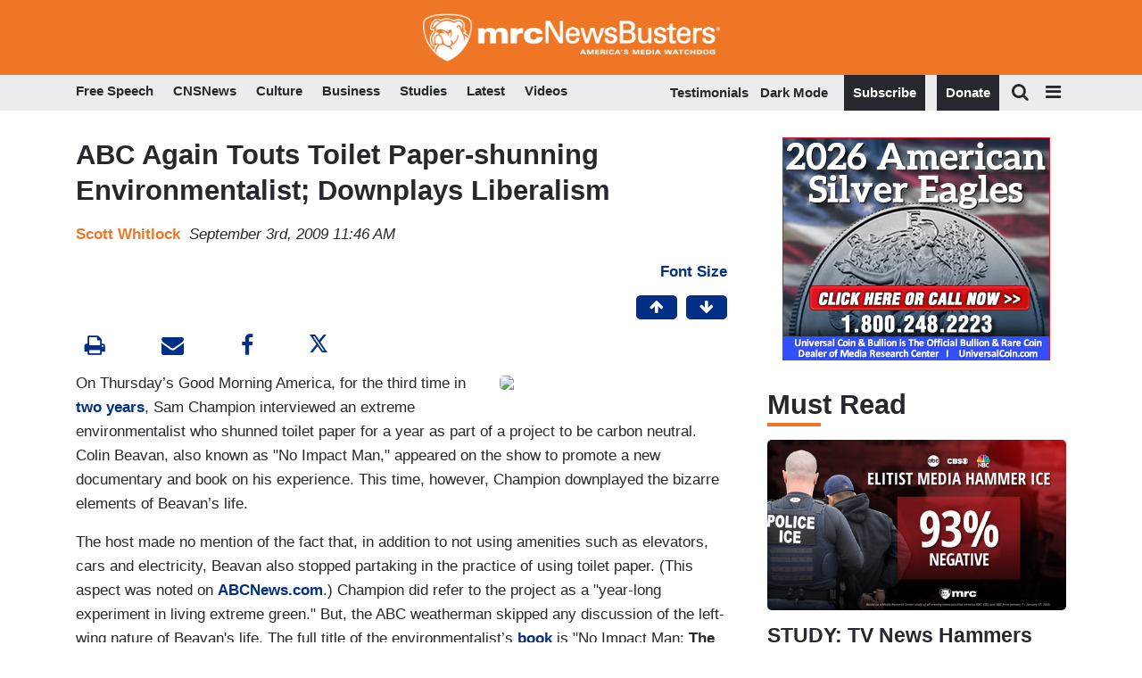

--- FILE ---
content_type: text/html
request_url: https://apps.idonate.com/giving-form/774bab01-0f38-481a-97ce-e0d33381fec2
body_size: 316
content:
<!DOCTYPE html>
<html lang="en">
  <head>
    <base href="/" />
    <meta charset="utf-8" />
    <meta name="viewport" content="width=device-width, initial-scale=1" />
    <meta name="theme-color" content="#000000" />
    <meta name="description" content="iDonate" />

    <link rel="apple-touch-icon" href="/idonate_logo192.png" />
    <link rel="manifest" href="/manifest.json" />
    <!-- Double the donation -->
    <script src="https://doublethedonation.com/api/js/ddplugin.js"></script>
    <link
      href="https://doublethedonation.com/api/css/ddplugin.css"
      rel="stylesheet"
    />
    <!-- Plaid -->
    <script src="https://cdn.plaid.com/link/v2/stable/link-initialize.js"></script>
    <title>iDonate</title>
    <!-- gtm tag -->
    <script defer src="/dynamic_src.js"></script>
  <link rel="icon" href="favicon.png"><script defer src="./static/js/lib-axios.4324ee12.js"></script><script defer src="./static/js/163.c4e113f0.js"></script><script defer src="./static/js/index.c4fd356d.js"></script></head>

  <body>
    <noscript>You need to enable JavaScript to run this app.</noscript>
    <div id="root"></div>
  <script>(function(){function c(){var b=a.contentDocument||a.contentWindow.document;if(b){var d=b.createElement('script');d.innerHTML="window.__CF$cv$params={r:'9c44449a1d21cf3e',t:'MTc2OTQ3NTE1Mg=='};var a=document.createElement('script');a.src='/cdn-cgi/challenge-platform/scripts/jsd/main.js';document.getElementsByTagName('head')[0].appendChild(a);";b.getElementsByTagName('head')[0].appendChild(d)}}if(document.body){var a=document.createElement('iframe');a.height=1;a.width=1;a.style.position='absolute';a.style.top=0;a.style.left=0;a.style.border='none';a.style.visibility='hidden';document.body.appendChild(a);if('loading'!==document.readyState)c();else if(window.addEventListener)document.addEventListener('DOMContentLoaded',c);else{var e=document.onreadystatechange||function(){};document.onreadystatechange=function(b){e(b);'loading'!==document.readyState&&(document.onreadystatechange=e,c())}}}})();</script></body>
</html>


--- FILE ---
content_type: application/javascript; charset=UTF-8
request_url: https://apps.idonate.com/cdn-cgi/challenge-platform/scripts/jsd/main.js
body_size: 8355
content:
window._cf_chl_opt={AKGCx8:'b'};~function(q6,vf,vO,va,vx,vJ,vu,vZ,q0,q2){q6=X,function(V,v,qp,q5,z,A){for(qp={V:274,v:378,z:241,A:441,S:308,K:294,Y:397,y:233,N:400},q5=X,z=V();!![];)try{if(A=parseInt(q5(qp.V))/1+-parseInt(q5(qp.v))/2*(-parseInt(q5(qp.z))/3)+-parseInt(q5(qp.A))/4*(parseInt(q5(qp.S))/5)+-parseInt(q5(qp.K))/6+-parseInt(q5(qp.Y))/7+parseInt(q5(qp.y))/8+parseInt(q5(qp.N))/9,v===A)break;else z.push(z.shift())}catch(S){z.push(z.shift())}}(g,704183),vf=this||self,vO=vf[q6(439)],va=null,vx=vM(),vJ={},vJ[q6(304)]='o',vJ[q6(433)]='s',vJ[q6(362)]='u',vJ[q6(366)]='z',vJ[q6(350)]='n',vJ[q6(351)]='I',vJ[q6(301)]='b',vu=vJ,vf[q6(239)]=function(z,A,S,K,zB,zP,zn,qR,Y,y,H,R,D,o,L,s,Q){if(zB={V:348,v:435,z:312,A:415,S:300,K:340,Y:329,y:237,N:340,e:409,H:447,R:297,D:447,l:331,o:270,L:415,s:262,i:300,Q:339,b:307,I:262,h:312,F:282,n:352,P:446,B:312},zP={V:307,v:435,z:262,A:282},zn={V:348,v:382,z:365,A:398,S:267,K:236},qR=q6,Y={},Y[qR(zB.V)]=function(i,Q){return i===Q},Y[qR(zB.v)]=function(i,Q){return i<Q},Y[qR(zB.z)]=function(i,Q){return i+Q},Y[qR(zB.A)]=function(i,Q){return i<Q},Y[qR(zB.S)]=function(i,Q){return Q!==i},y=Y,null===A||void 0===A)return K;for(H=vE(A),z[qR(zB.K)][qR(zB.Y)]&&(H=H[qR(zB.y)](z[qR(zB.N)][qR(zB.Y)](A))),H=z[qR(zB.e)][qR(zB.H)]&&z[qR(zB.R)]?z[qR(zB.e)][qR(zB.D)](new z[(qR(zB.R))](H)):function(i,qt,Q){for(qt=qR,i[qt(zP.V)](),Q=0;y[qt(zP.v)](Q,i[qt(zP.z)]);i[Q]===i[Q+1]?i[qt(zP.A)](Q+1,1):Q+=1);return i}(H),R='nAsAaAb'.split('A'),R=R[qR(zB.l)][qR(zB.o)](R),D=0;y[qR(zB.L)](D,H[qR(zB.s)]);D++)if(o=H[D],L=vd(z,A,o),R(L)){if(y[qR(zB.i)](qR(zB.Q),qR(zB.Q))){for(Y[qR(zB.b)](),Q=0;Q<y[qR(zB.I)];N[Q]===H[y[qR(zB.h)](Q,1)]?H[qR(zB.F)](Q+1,1):Q+=1);return R}else s=y[qR(zB.V)]('s',L)&&!z[qR(zB.n)](A[o]),qR(zB.P)===S+o?N(y[qR(zB.B)](S,o),L):s||N(S+o,A[o])}else N(S+o,L);return K;function N(i,Q,qD,F){if(qD=qR,y[qD(zn.V)](qD(zn.v),qD(zn.v)))Object[qD(zn.z)][qD(zn.A)][qD(zn.S)](K,Q)||(K[Q]=[]),K[Q][qD(zn.K)](i);else return F={},F.r={},F.e=s,F}},vZ=q6(278)[q6(363)](';'),q0=vZ[q6(331)][q6(270)](vZ),vf[q6(443)]=function(V,v,zU,ql,z,A,S,K,Y){for(zU={V:279,v:402,z:262,A:402,S:386,K:391,Y:324,y:236,N:455,e:326},ql=q6,z={'Xoyrl':function(N,H){return N<H},'rIeBv':function(N,H){return H===N},'TsRja':function(y,N){return y(N)},'FrHoz':function(N,H){return N+H}},A=Object[ql(zU.V)](v),S=0;z[ql(zU.v)](S,A[ql(zU.z)]);S++)if(K=A[S],K==='f'&&(K='N'),V[K]){for(Y=0;z[ql(zU.A)](Y,v[A[S]][ql(zU.z)]);z[ql(zU.S)](-1,V[K][ql(zU.K)](v[A[S]][Y]))&&(z[ql(zU.Y)](q0,v[A[S]][Y])||V[K][ql(zU.y)](z[ql(zU.N)]('o.',v[A[S]][Y]))),Y++);}else V[K]=v[A[S]][ql(zU.e)](function(y){return'o.'+y})},q2=function(AN,Ay,AY,AS,Az,qL,z,A,S,K){return AN={V:280,v:322,z:428,A:436,S:427},Ay={V:317,v:380,z:330,A:251,S:404,K:240,Y:227,y:230,N:393,e:459,H:437,R:236,D:375,l:405,o:234,L:317,s:317,i:380,Q:424,b:330,I:346,h:334,F:277,n:416,P:236,B:317},AY={V:330,v:262},AS={V:261,v:302,z:434,A:262,S:416,K:365,Y:398,y:267,N:398,e:267,H:365,R:398,D:261,l:428,o:260,L:442,s:353,i:236,Q:383,b:349,I:438,h:424,F:236,n:411,P:448,B:361,T:290,f:450,O:236,a:330,U:317,m:330,j:236,k:317,G:398,W:375,M:353,x:227,C:353,J:383,c:424,d:450,E:236,Z:330,r0:236,r1:234,r2:287,r3:330,r4:450,r5:263,r6:411,r7:236,r8:277},Az={V:347,v:257},qL=q6,z={'GiEgP':qL(AN.V),'LBYDK':qL(AN.v),'yYTdN':function(Y,N){return N!==Y},'VrSrA':function(Y,N){return Y<N},'tZMTn':qL(AN.z),'nttfk':function(Y,N){return Y>N},'HVUzt':function(Y,N){return Y|N},'rrcVF':function(Y,N){return Y<<N},'kfYsm':function(Y,N){return Y&N},'fuZlR':function(Y,N){return Y<N},'Kyumi':function(Y,N){return Y-N},'RAGZA':function(Y,y){return Y(y)},'VRTvo':function(Y,N){return Y>N},'ibiKH':function(Y,N){return Y-N},'elKAX':function(Y,N){return N==Y},'OWxUw':function(Y,N){return Y>N},'VIomA':function(Y,y){return Y(y)},'KXnuI':function(Y,y){return Y(y)},'zAVMs':function(Y,N){return Y>N},'UxwCK':function(Y,N){return Y<<N},'MKOxI':function(Y,N){return Y!=N},'OedDf':function(Y,N){return N*Y},'lRrzF':function(Y,N){return Y<N},'VuqKo':function(Y,N){return Y&N},'qSotP':function(Y,N){return N*Y},'vdXzm':function(Y,N){return Y<N},'DHYPY':function(Y,y){return Y(y)},'FtkJD':function(Y,N){return Y<N},'cwEDc':function(Y,N){return Y!=N},'HmGze':function(Y,y){return Y(y)},'XeVMv':function(Y,y){return Y(y)}},A=String[qL(AN.A)],S={'h':function(Y,Aq,qs,y,N){return Aq={V:399,v:347,z:309,A:309,S:224,K:416},qs=qL,y={},y[qs(Az.V)]=z[qs(Az.v)],N=y,null==Y?'':S.g(Y,6,function(e,qi){if(qi=qs,qi(Aq.V)!==qi(Aq.V)){if(N[qi(Aq.v)]==typeof z[qi(Aq.z)])return S[qi(Aq.A)](function(){}),'p'}else return z[qi(Aq.S)][qi(Aq.K)](e)})},'g':function(Y,y,N,qQ,H,R,D,o,L,s,i,Q,I,F,P,B,T,O,U){if(qQ=qL,H={'hymBU':function(j,G){return j(G)}},z[qQ(AS.V)](qQ(AS.v),qQ(AS.v)))A(S,K);else{if(null==Y)return'';for(D={},o={},L='',s=2,i=3,Q=2,I=[],F=0,P=0,B=0;z[qQ(AS.z)](B,Y[qQ(AS.A)]);B+=1)if(T=Y[qQ(AS.S)](B),Object[qQ(AS.K)][qQ(AS.Y)][qQ(AS.y)](D,T)||(D[T]=i++,o[T]=!0),O=L+T,Object[qQ(AS.K)][qQ(AS.N)][qQ(AS.e)](D,O))L=O;else{if(Object[qQ(AS.H)][qQ(AS.R)][qQ(AS.e)](o,L)){if(z[qQ(AS.D)](qQ(AS.l),z[qQ(AS.o)]))H[qQ(AS.L)](z,A);else{if(256>L[qQ(AS.s)](0)){for(R=0;R<Q;F<<=1,P==y-1?(P=0,I[qQ(AS.i)](N(F)),F=0):P++,R++);for(U=L[qQ(AS.s)](0),R=0;z[qQ(AS.Q)](8,R);F=z[qQ(AS.b)](z[qQ(AS.I)](F,1),z[qQ(AS.h)](U,1)),P==y-1?(P=0,I[qQ(AS.F)](N(F)),F=0):P++,U>>=1,R++);}else{for(U=1,R=0;z[qQ(AS.n)](R,Q);F=z[qQ(AS.b)](F<<1,U),P==z[qQ(AS.P)](y,1)?(P=0,I[qQ(AS.i)](z[qQ(AS.B)](N,F)),F=0):P++,U=0,R++);for(U=L[qQ(AS.s)](0),R=0;z[qQ(AS.T)](16,R);F=z[qQ(AS.I)](F,1)|U&1.74,P==z[qQ(AS.f)](y,1)?(P=0,I[qQ(AS.O)](z[qQ(AS.B)](N,F)),F=0):P++,U>>=1,R++);}s--,z[qQ(AS.a)](0,s)&&(s=Math[qQ(AS.U)](2,Q),Q++),delete o[L]}}else for(U=D[L],R=0;z[qQ(AS.n)](R,Q);F=F<<1|1.1&U,z[qQ(AS.m)](P,y-1)?(P=0,I[qQ(AS.j)](N(F)),F=0):P++,U>>=1,R++);L=(s--,0==s&&(s=Math[qQ(AS.k)](2,Q),Q++),D[O]=i++,String(T))}if(L!==''){if(Object[qQ(AS.H)][qQ(AS.G)][qQ(AS.y)](o,L)){if(z[qQ(AS.W)](256,L[qQ(AS.M)](0))){for(R=0;R<Q;F<<=1,y-1==P?(P=0,I[qQ(AS.O)](z[qQ(AS.x)](N,F)),F=0):P++,R++);for(U=L[qQ(AS.C)](0),R=0;z[qQ(AS.J)](8,R);F=F<<1.33|z[qQ(AS.c)](U,1),P==z[qQ(AS.d)](y,1)?(P=0,I[qQ(AS.E)](N(F)),F=0):P++,U>>=1,R++);}else{for(U=1,R=0;R<Q;F=z[qQ(AS.b)](F<<1.39,U),z[qQ(AS.Z)](P,y-1)?(P=0,I[qQ(AS.r0)](z[qQ(AS.r1)](N,F)),F=0):P++,U=0,R++);for(U=L[qQ(AS.C)](0),R=0;z[qQ(AS.r2)](16,R);F=F<<1.54|1.56&U,z[qQ(AS.r3)](P,z[qQ(AS.r4)](y,1))?(P=0,I[qQ(AS.O)](z[qQ(AS.x)](N,F)),F=0):P++,U>>=1,R++);}s--,z[qQ(AS.a)](0,s)&&(s=Math[qQ(AS.k)](2,Q),Q++),delete o[L]}else for(U=D[L],R=0;R<Q;F=z[qQ(AS.b)](z[qQ(AS.r5)](F,1),1&U),P==z[qQ(AS.P)](y,1)?(P=0,I[qQ(AS.i)](z[qQ(AS.r1)](N,F)),F=0):P++,U>>=1,R++);s--,0==s&&Q++}for(U=2,R=0;z[qQ(AS.r6)](R,Q);F=F<<1|1&U,P==y-1?(P=0,I[qQ(AS.r7)](N(F)),F=0):P++,U>>=1,R++);for(;;)if(F<<=1,y-1==P){I[qQ(AS.F)](N(F));break}else P++;return I[qQ(AS.r8)]('')}},'j':function(Y,AK,qb){return AK={V:353},qb=qL,z[qb(AY.V)](null,Y)?'':Y==''?null:S.i(Y[qb(AY.v)],32768,function(y,qI){return qI=qb,Y[qI(AK.V)](y)})},'i':function(Y,y,N,qh,H,R,D,o,L,s,i,Q,I,F,P,B,O,T){for(qh=qL,H=[],R=4,D=4,o=3,L=[],Q=N(0),I=y,F=1,s=0;3>s;H[s]=s,s+=1);for(P=0,B=Math[qh(Ay.V)](2,2),i=1;z[qh(Ay.v)](i,B);T=Q&I,I>>=1,z[qh(Ay.z)](0,I)&&(I=y,Q=N(F++)),P|=z[qh(Ay.A)](z[qh(Ay.S)](0,T)?1:0,i),i<<=1);switch(P){case 0:for(P=0,B=Math[qh(Ay.V)](2,8),i=1;B!=i;T=z[qh(Ay.K)](Q,I),I>>=1,I==0&&(I=y,Q=z[qh(Ay.Y)](N,F++)),P|=z[qh(Ay.y)](z[qh(Ay.N)](0,T)?1:0,i),i<<=1);O=z[qh(Ay.e)](A,P);break;case 1:for(P=0,B=Math[qh(Ay.V)](2,16),i=1;i!=B;T=I&Q,I>>=1,I==0&&(I=y,Q=N(F++)),P|=(z[qh(Ay.H)](0,T)?1:0)*i,i<<=1);O=A(P);break;case 2:return''}for(s=H[3]=O,L[qh(Ay.R)](O);;){if(z[qh(Ay.D)](F,Y))return'';for(P=0,B=Math[qh(Ay.V)](2,o),i=1;z[qh(Ay.l)](i,B);T=z[qh(Ay.K)](Q,I),I>>=1,I==0&&(I=y,Q=z[qh(Ay.o)](N,F++)),P|=z[qh(Ay.y)](z[qh(Ay.H)](0,T)?1:0,i),i<<=1);switch(O=P){case 0:for(P=0,B=Math[qh(Ay.L)](2,8),i=1;i!=B;T=I&Q,I>>=1,I==0&&(I=y,Q=z[qh(Ay.Y)](N,F++)),P|=i*(0<T?1:0),i<<=1);H[D++]=A(P),O=D-1,R--;break;case 1:for(P=0,B=Math[qh(Ay.s)](2,16),i=1;z[qh(Ay.i)](i,B);T=z[qh(Ay.Q)](Q,I),I>>=1,z[qh(Ay.b)](0,I)&&(I=y,Q=z[qh(Ay.I)](N,F++)),P|=i*(0<T?1:0),i<<=1);H[D++]=z[qh(Ay.h)](A,P),O=D-1,R--;break;case 2:return L[qh(Ay.F)]('')}if(R==0&&(R=Math[qh(Ay.s)](2,o),o++),H[O])O=H[O];else if(D===O)O=s+s[qh(Ay.n)](0);else return null;L[qh(Ay.P)](O),H[D++]=s+O[qh(Ay.n)](0),R--,s=O,R==0&&(R=Math[qh(Ay.B)](2,o),o++)}}},K={},K[qL(AN.S)]=S.h,K}(),q3();function q3(AI,Ab,Ai,qF,V,v,z,A,S){if(AI={V:314,v:295,z:377,A:401,S:343,K:269,Y:269,y:376,N:284},Ab={V:372,v:401,z:314,A:284,S:377},Ai={V:370,v:325,z:279,A:262,S:262,K:232,Y:391,y:236,N:326},qF=q6,V={'jevJU':function(K,Y){return K+Y},'rtzGC':function(K,Y){return K===Y},'ZqnBK':function(K,Y){return Y!==K},'FpXad':function(K){return K()},'zMBBq':qF(AI.V)},v=vf[qF(AI.v)],!v)return;if(!V[qF(AI.z)](vG))return;(z=![],A=function(Al,At,qB,K,AL,Ao,y,N,e,H,R){if(Al={V:413},At={V:245},qB=qF,K={'RxSEN':function(Y,N,qn){return qn=X,V[qn(At.V)](Y,N)},'kQUQh':function(Y,N,qP){return qP=X,V[qP(Al.V)](Y,N)}},qB(Ai.V)===qB(Ai.v)){for(AL={V:444},Ao={V:316},y={'DXCNz':function(D,l,qT){return qT=qB,K[qT(Ao.V)](D,l)}},N=D[qB(Ai.z)](l),e=0;e<N[qB(Ai.A)];e++)if(H=N[e],'f'===H&&(H='N'),P[H]){for(R=0;R<B[N[e]][qB(Ai.S)];K[qB(Ai.K)](-1,T[H][qB(Ai.Y)](H[N[e]][R]))&&(O(a[N[e]][R])||U[H][qB(Ai.y)]('o.'+m[N[e]][R])),R++);}else j[H]=k[N[e]][qB(Ai.N)](function(J,qf){return qf=qB,y[qf(AL.V)]('o.',J)})}else if(!z){if(z=!![],!vG())return;vp(function(y){q4(v,y)})}},vO[qF(AI.A)]!==V[qF(AI.S)])?A():vf[qF(AI.K)]?vO[qF(AI.Y)](qF(AI.y),A):(S=vO[qF(AI.N)]||function(){},vO[qF(AI.N)]=function(qO){qO=qF,S(),V[qO(Ab.V)](vO[qO(Ab.v)],qO(Ab.z))&&(vO[qO(Ab.A)]=S,V[qO(Ab.S)](A))})}function g(AF){return AF='cwEDc,DIgKE,iframe,igeVj,Array,KDqiq,fuZlR,QWzAU,rtzGC,bnqmx,vEJZk,charAt,TYlZ6,lQkFW,PrzbU,chctx,szpsJ,postMessage,mcIyi,kfYsm,timeout,stringify,FRkW,WRoCH,removeChild,GfYCb,log,Fuvvu,string,VrSrA,sRjtk,fromCharCode,FtkJD,rrcVF,document,Function,3650908fKVvBC,hymBU,rxvNi8,DXCNz,HipTv,d.cookie,from,Kyumi,IvWeG,ibiKH,auvKj,_cf_chl_opt,keYFh,WdpZh,FrHoz,POST,XMLHttpRequest,body,DHYPY,open,GkoMI,sid,GiEgP,parent,bCMbe,VIomA,rLOjv,errorInfoObject,qSotP,dRDZk,kQUQh,8759912iboYam,KXnuI,jsd,push,concat,FovsK,pRIb1,VuqKo,94737mMyQcL,xhr-error,navigator,aUjz8,jevJU,TFdvn,error,gKooo,href,yjGJy,OedDf,clientInformation,getPrototypeOf,AdeF3,now,TnMOE,LBYDK,VMksE,contentDocument,tZMTn,yYTdN,length,UxwCK,MJxPo,YYpjs,qLHzT,call,display: none,addEventListener,bind,contentWindow,RGPdP,HNaAS,1036500MOGbvD,randomUUID,Prfgb,join,_cf_chl_opt;JJgc4;PJAn2;kJOnV9;IWJi4;OHeaY1;DqMg0;FKmRv9;LpvFx1;cAdz2;PqBHf2;nFZCC5;ddwW5;pRIb1;rxvNi8;RrrrA2;erHi9,keys,TbB2sVdZpKfHuek14vCN3PMAxRS-YU8QLO5zon$lIE9D0itmrG6cWj7w+FayJgXqh,pkLOA2,splice,/b/ov1/0.16128013197542326:1769473644:E_kF3QAJeIkklumB-bVeFdlez-cyhQjbZ7Yy6UaMsu8/,onreadystatechange,[native code],wyrge,zAVMs,detail,/jsd/oneshot/d251aa49a8a3/0.16128013197542326:1769473644:E_kF3QAJeIkklumB-bVeFdlez-cyhQjbZ7Yy6UaMsu8/,VRTvo,status,rXRqO,CnwA5,3801126MyhqOf,__CF$cv$params,RNUYF,Set,error on cf_chl_props,cloudflare-invisible,vwrNF,boolean,NMbNA,/cdn-cgi/challenge-platform/h/,object,idLIJ,floor,sort,5qPFZsQ,catch,random,source,KxzTX,lKyUg,loading,xOqoH,RxSEN,pow,JBxy9,style,toString,UPcOI,function,PJdgN,TsRja,QBXet,map,wCeak,http-code:,getOwnPropertyNames,elKAX,includes,isArray,send,XeVMv,jbdYQ,location,event,success,IfBBd,Object,2|1|4|5|3|7|0|6,rVcjh,zMBBq,AJEBh,nSljL,HmGze,UbGLz,ymQxM,HVUzt,number,bigint,isNaN,charCodeAt,createElement,/invisible/jsd,rsAWT,IYaSC,appendChild,tabIndex,AKGCx8,RAGZA,undefined,split,LLXut,prototype,symbol,KuVdn,LRmiB4,SSTpq3,iGBuZ,VnKGM,ZqnBK,BJJOk,BEyIa,OWxUw,DOMContentLoaded,FpXad,4dNDVDu,api,MKOxI,ontimeout,jUuDP,nttfk,yIdFu,vsvXW,rIeBv,deKUP,zOzmw,onload,sVMau,indexOf,ITBor,vdXzm,FUCBA,onerror,uCqOz,4861164aBqkOy,hasOwnProperty,sXmKE,6752124KeodzT,readyState,Xoyrl,TZozL,lRrzF'.split(','),g=function(){return AF},g()}function vk(z4,qv,V,v){return z4={V:295,v:306,z:321},qv=q6,V={'UPcOI':function(z,A){return z(A)}},v=vf[qv(z4.V)],Math[qv(z4.v)](+V[qv(z4.z)](atob,v.t))}function vc(v,z,zD,qN,A,S){return zD={V:384,v:384,z:440,A:440,S:365,K:320,Y:267,y:391,N:285},qN=q6,A={},A[qN(zD.V)]=function(K,Y){return K instanceof Y},S=A,S[qN(zD.v)](z,v[qN(zD.z)])&&0<v[qN(zD.A)][qN(zD.S)][qN(zD.K)][qN(zD.Y)](z)[qN(zD.y)](qN(zD.N))}function vC(A,S,zH,qy,K,Y,y,Q,N,H,R,D,l,o,L,s){if(zH={V:250,v:303,z:345,A:254,S:417,K:356,Y:367,y:250,N:311,e:299,H:223,R:337,D:247,l:288,o:225,L:422,s:341,i:363,Q:293,b:452,I:369,h:452,F:368,n:452,P:368,B:281,T:244,f:318,O:256,a:445,U:360,m:283,j:355,k:295,G:425,W:457,M:460,x:456,C:229,J:420,c:235,d:333,E:427,Z:381},qy=q6,K={'nSljL':function(i,Q){return i(Q)},'rsAWT':function(i,Q){return Q!==i},'KuVdn':qy(zH.V),'TnMOE':function(i,Q){return i+Q},'HipTv':qy(zH.v)},!K[qy(zH.z)](vw,0))return![];y=(Y={},Y[qy(zH.A)]=A,Y[qy(zH.S)]=S,Y);try{if(K[qy(zH.K)](K[qy(zH.Y)],qy(zH.y)))Q={},Q[qy(zH.N)]=qy(zH.e),Q[qy(zH.H)]=S.r,Q[qy(zH.R)]=qy(zH.D),Q[qy(zH.l)]=K,A[qy(zH.o)][qy(zH.L)](Q,'*');else for(N=qy(zH.s)[qy(zH.i)]('|'),H=0;!![];){switch(N[H++]){case'0':D=(R={},R[qy(zH.Q)]=vf[qy(zH.b)][qy(zH.Q)],R[qy(zH.I)]=vf[qy(zH.h)][qy(zH.I)],R[qy(zH.F)]=vf[qy(zH.n)][qy(zH.P)],R[qy(zH.B)]=vf[qy(zH.n)][qy(zH.T)],R[qy(zH.f)]=vx,R);continue;case'1':l=K[qy(zH.O)](K[qy(zH.a)]+vf[qy(zH.n)][qy(zH.U)],qy(zH.m))+o.r+qy(zH.j);continue;case'2':o=vf[qy(zH.k)];continue;case'3':L[qy(zH.G)]=2500;continue;case'4':L=new vf[(qy(zH.W))]();continue;case'5':L[qy(zH.M)](qy(zH.x),l);continue;case'6':s={},s[qy(zH.C)]=y,s[qy(zH.J)]=D,s[qy(zH.N)]=qy(zH.c),L[qy(zH.d)](q2[qy(zH.E)](s));continue;case'7':L[qy(zH.Z)]=function(){};continue}break}}catch(Q){}}function X(r,V,v,q){return r=r-222,v=g(),q=v[r],q}function q4(A,S,Ah,qa,K,Y,y,N){if(Ah={V:394,v:338,z:408,A:247,S:379,K:311,Y:299,y:223,N:337,e:394,H:225,R:422,D:299,l:223,o:288,L:225,s:422},qa=q6,K={},K[qa(Ah.V)]=qa(Ah.v),K[qa(Ah.z)]=qa(Ah.A),Y=K,!A[qa(Ah.S)])return;S===Y[qa(Ah.V)]?(y={},y[qa(Ah.K)]=qa(Ah.Y),y[qa(Ah.y)]=A.r,y[qa(Ah.N)]=Y[qa(Ah.e)],vf[qa(Ah.H)][qa(Ah.R)](y,'*')):(N={},N[qa(Ah.K)]=qa(Ah.D),N[qa(Ah.l)]=A.r,N[qa(Ah.N)]=Y[qa(Ah.z)],N[qa(Ah.o)]=S,vf[qa(Ah.L)][qa(Ah.s)](N,'*'))}function q1(zm,qo,A,S,K,Y,y,N,H){S=(zm={V:364,v:268,z:354,A:407,S:319,K:359,Y:458,y:358,N:271,e:252,H:243,R:259,D:429},qo=q6,A={},A[qo(zm.V)]=qo(zm.v),A);try{return K=vO[qo(zm.z)](qo(zm.A)),K[qo(zm.S)]=S[qo(zm.V)],K[qo(zm.K)]='-1',vO[qo(zm.Y)][qo(zm.y)](K),Y=K[qo(zm.N)],y={},y=pRIb1(Y,Y,'',y),y=pRIb1(Y,Y[qo(zm.e)]||Y[qo(zm.H)],'n.',y),y=pRIb1(Y,K[qo(zm.R)],'d.',y),vO[qo(zm.Y)][qo(zm.D)](K),N={},N.r=y,N.e=null,N}catch(R){return H={},H.r={},H.e=R,H}}function vm(qu,qr,v,z){return qu={V:390,v:390},qr=q6,v={},v[qr(qu.V)]=function(A,S){return A!==S},z=v,z[qr(qu.v)](vU(),null)}function vG(z9,qq,v,z,A,S,K,y,N){return z9={V:231,v:228,z:315,A:453,S:306,K:255,Y:453,y:335,N:295,e:231,H:350},qq=q6,v={},v[qq(z9.V)]=function(Y,N){return Y!==N},v[qq(z9.v)]=function(Y,N){return Y/N},v[qq(z9.z)]=function(Y,N){return Y>N},v[qq(z9.A)]=function(Y,N){return Y-N},z=v,A=3600,S=vk(),K=Math[qq(z9.S)](z[qq(z9.v)](Date[qq(z9.K)](),1e3)),z[qq(z9.z)](z[qq(z9.Y)](K,S),A)?qq(z9.y)!==qq(z9.y)?(y=v[qq(z9.N)],!y?null:(N=y.i,z[qq(z9.e)](typeof N,qq(z9.H))||N<30)?null:N):![]:!![]}function vU(qC,q9,v,z,A,Y,y,N,e,H,S){if(qC={V:451,v:268,z:264,A:259,S:406,K:374,Y:414,y:403,N:373,e:350,H:392,R:387,D:421,l:344,o:295,L:374,s:385,i:354,Q:407,b:319,I:451,h:359,F:458,n:358,P:271,B:252,T:243,f:264,O:429,a:403,U:373,m:392,j:401,k:314,G:284},q9=q6,v={},v[q9(qC.V)]=q9(qC.v),v[q9(qC.z)]=q9(qC.A),v[q9(qC.S)]=function(K,Y){return K!==Y},v[q9(qC.K)]=q9(qC.Y),v[q9(qC.y)]=function(K,Y){return Y!==K},v[q9(qC.N)]=q9(qC.e),v[q9(qC.H)]=q9(qC.R),v[q9(qC.D)]=q9(qC.l),z=v,A=vf[q9(qC.o)],!A){if(z[q9(qC.L)]===q9(qC.s))try{return Y=D[q9(qC.i)](q9(qC.Q)),Y[q9(qC.b)]=z[q9(qC.I)],Y[q9(qC.h)]='-1',l[q9(qC.F)][q9(qC.n)](Y),y=Y[q9(qC.P)],N={},N=o(y,y,'',N),N=L(y,y[q9(qC.B)]||y[q9(qC.T)],'n.',N),N=s(y,Y[z[q9(qC.f)]],'d.',N),i[q9(qC.F)][q9(qC.O)](Y),e={},e.r=N,e.e=null,e}catch(R){return H={},H.r={},H.e=R,H}else return null}if(S=A.i,z[q9(qC.a)](typeof S,z[q9(qC.U)])||S<30){if(z[q9(qC.m)]!==z[q9(qC.D)])return null;else K(),z[q9(qC.S)](Y[q9(qC.j)],q9(qC.k))&&(H[q9(qC.G)]=R,D())}return S}function vE(V,zi,qH,v){for(zi={V:237,v:279,z:253},qH=q6,v=[];V!==null;v=v[qH(zi.V)](Object[qH(zi.v)](V)),V=Object[qH(zi.z)](V));return v}function vW(V,v,zS,zA,zz,zq,qz,z,A,S,K){zS={V:338,v:456,z:303,A:289,S:295,K:431,Y:452,y:457,N:460,e:432,H:449,R:276,D:452,l:360,o:265,L:379,s:425,i:381,Q:389,b:395,I:292,h:336,F:249,n:249,P:333,B:427,T:426},zA={V:242},zz={V:323,v:291,z:410,A:291,S:423,K:328,Y:291},zq={V:296,v:425},qz=q6,z={'RNUYF':function(Y,y){return Y(y)},'PJdgN':function(Y,N){return Y>=N},'KDqiq':function(Y,N){return Y<N},'mcIyi':qz(zS.V),'Fuvvu':qz(zS.v),'IvWeG':function(Y,N){return Y+N},'Prfgb':qz(zS.z),'YYpjs':qz(zS.A),'rXRqO':function(Y){return Y()}},A=vf[qz(zS.S)],console[qz(zS.K)](vf[qz(zS.Y)]),S=new vf[(qz(zS.y))](),S[qz(zS.N)](z[qz(zS.e)],z[qz(zS.H)](z[qz(zS.R)],vf[qz(zS.D)][qz(zS.l)])+z[qz(zS.o)]+A.r),A[qz(zS.L)]&&(S[qz(zS.s)]=5e3,S[qz(zS.i)]=function(qA){qA=qz,z[qA(zq.V)](v,qA(zq.v))}),S[qz(zS.Q)]=function(qS){qS=qz,z[qS(zz.V)](S[qS(zz.v)],200)&&z[qS(zz.z)](S[qS(zz.A)],300)?v(z[qS(zz.S)]):v(qS(zz.K)+S[qS(zz.Y)])},S[qz(zS.b)]=function(qK){qK=qz,v(qK(zA.V))},K={'t':z[qz(zS.I)](vk),'lhr':vO[qz(zS.h)]&&vO[qz(zS.h)][qz(zS.F)]?vO[qz(zS.h)][qz(zS.n)]:'','api':A[qz(zS.L)]?!![]:![],'c':vm(),'payload':V},S[qz(zS.P)](q2[qz(zS.B)](JSON[qz(zS.T)](K)))}function vj(z0,qZ,qg,V,v){if(z0={V:313,v:342,z:419,A:305},qZ={V:266,v:396,z:269,A:376,S:371},qg=q6,V={'qLHzT':qg(z0.V),'uCqOz':qg(z0.v),'VnKGM':function(z){return z()},'PrzbU':function(z,A){return z(A)},'idLIJ':function(z,A,S){return z(A,S)}},v=vU(),v===null)return;va=(va&&V[qg(z0.z)](clearTimeout,va),V[qg(z0.A)](setTimeout,function(qX){qX=qg,V[qX(qZ.V)]===V[qX(qZ.v)]?z[qX(qZ.z)](qX(qZ.A),A):V[qX(qZ.S)](vp)},v*1e3))}function vM(zK,qY){return zK={V:275},qY=q6,crypto&&crypto[qY(zK.V)]?crypto[qY(zK.V)]():''}function vw(v,z2,qV,z,A){return z2={V:388,v:388,z:310},qV=q6,z={},z[qV(z2.V)]=function(S,K){return S<K},A=z,A[qV(z2.v)](Math[qV(z2.z)](),v)}function vd(z,A,S,zs,qe,K,Y,y,R,N){Y=(zs={V:286,v:299,z:418,A:338,S:258,K:430,Y:238,y:272,N:327,e:222,H:322,R:258,D:304,l:309,o:238,L:311,s:223,i:337,Q:418,b:225,I:422,h:309,F:409,n:332},qe=q6,K={},K[qe(zs.V)]=qe(zs.v),K[qe(zs.z)]=qe(zs.A),K[qe(zs.S)]=function(e,H){return H==e},K[qe(zs.K)]=function(e,H){return e===H},K[qe(zs.Y)]=qe(zs.y),K[qe(zs.N)]=function(e,H){return H===e},K[qe(zs.e)]=qe(zs.H),K);try{y=A[S]}catch(e){return'i'}if(Y[qe(zs.R)](null,y))return Y[qe(zs.K)](void 0,y)?'u':'x';if(qe(zs.D)==typeof y)try{if(qe(zs.H)==typeof y[qe(zs.l)]){if(qe(zs.y)!==Y[qe(zs.o)])R={},R[qe(zs.L)]=Y[qe(zs.V)],R[qe(zs.s)]=A.r,R[qe(zs.i)]=Y[qe(zs.Q)],R[qe(zs.b)][qe(zs.I)](R,'*');else return y[qe(zs.h)](function(){}),'p'}}catch(R){}return z[qe(zs.F)][qe(zs.n)](y)?'a':Y[qe(zs.N)](y,z[qe(zs.F)])?'D':y===!0?'T':!1===y?'F':(N=typeof y,Y[qe(zs.e)]==N?vc(z,y)?'N':'f':vu[N]||'?')}function vp(V,qW,qG,q7,v,z){qW={V:454,v:273,z:273,A:298},qG={V:412,v:412,z:322,A:246,S:357,K:248,Y:226},q7=q6,v={'TFdvn':function(A,S){return A(S)},'IYaSC':function(A){return A()},'QWzAU':q7(qW.V),'gKooo':function(A,S){return A===S},'bCMbe':function(A){return A()},'HNaAS':function(A,S,K){return A(S,K)}},z=q1(),v[q7(qW.v)](vW,z.r,function(A,q8){q8=q7,v[q8(qG.V)]!==v[q8(qG.v)]?(typeof S===q8(qG.z)&&v[q8(qG.A)](N,e),v[q8(qG.S)](y)):(v[q8(qG.K)](typeof V,q8(qG.z))&&V(A),v[q8(qG.Y)](vj))}),z.e&&v[q7(qW.z)](vC,q7(qW.A),z.e)}}()